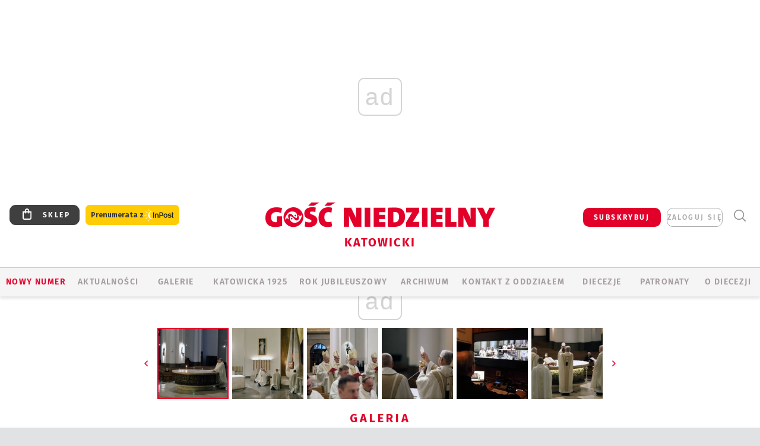

--- FILE ---
content_type: text/html; charset=utf-8
request_url: https://www.google.com/recaptcha/api2/anchor?ar=1&k=6LfKq5UUAAAAAMU4Rd1_l_MKSJAizQb5Mk_8bFA_&co=aHR0cHM6Ly9rYXRvd2ljZS5nb3NjLnBsOjQ0Mw..&hl=en&v=N67nZn4AqZkNcbeMu4prBgzg&size=invisible&anchor-ms=20000&execute-ms=30000&cb=cdq2m68uod2y
body_size: 48629
content:
<!DOCTYPE HTML><html dir="ltr" lang="en"><head><meta http-equiv="Content-Type" content="text/html; charset=UTF-8">
<meta http-equiv="X-UA-Compatible" content="IE=edge">
<title>reCAPTCHA</title>
<style type="text/css">
/* cyrillic-ext */
@font-face {
  font-family: 'Roboto';
  font-style: normal;
  font-weight: 400;
  font-stretch: 100%;
  src: url(//fonts.gstatic.com/s/roboto/v48/KFO7CnqEu92Fr1ME7kSn66aGLdTylUAMa3GUBHMdazTgWw.woff2) format('woff2');
  unicode-range: U+0460-052F, U+1C80-1C8A, U+20B4, U+2DE0-2DFF, U+A640-A69F, U+FE2E-FE2F;
}
/* cyrillic */
@font-face {
  font-family: 'Roboto';
  font-style: normal;
  font-weight: 400;
  font-stretch: 100%;
  src: url(//fonts.gstatic.com/s/roboto/v48/KFO7CnqEu92Fr1ME7kSn66aGLdTylUAMa3iUBHMdazTgWw.woff2) format('woff2');
  unicode-range: U+0301, U+0400-045F, U+0490-0491, U+04B0-04B1, U+2116;
}
/* greek-ext */
@font-face {
  font-family: 'Roboto';
  font-style: normal;
  font-weight: 400;
  font-stretch: 100%;
  src: url(//fonts.gstatic.com/s/roboto/v48/KFO7CnqEu92Fr1ME7kSn66aGLdTylUAMa3CUBHMdazTgWw.woff2) format('woff2');
  unicode-range: U+1F00-1FFF;
}
/* greek */
@font-face {
  font-family: 'Roboto';
  font-style: normal;
  font-weight: 400;
  font-stretch: 100%;
  src: url(//fonts.gstatic.com/s/roboto/v48/KFO7CnqEu92Fr1ME7kSn66aGLdTylUAMa3-UBHMdazTgWw.woff2) format('woff2');
  unicode-range: U+0370-0377, U+037A-037F, U+0384-038A, U+038C, U+038E-03A1, U+03A3-03FF;
}
/* math */
@font-face {
  font-family: 'Roboto';
  font-style: normal;
  font-weight: 400;
  font-stretch: 100%;
  src: url(//fonts.gstatic.com/s/roboto/v48/KFO7CnqEu92Fr1ME7kSn66aGLdTylUAMawCUBHMdazTgWw.woff2) format('woff2');
  unicode-range: U+0302-0303, U+0305, U+0307-0308, U+0310, U+0312, U+0315, U+031A, U+0326-0327, U+032C, U+032F-0330, U+0332-0333, U+0338, U+033A, U+0346, U+034D, U+0391-03A1, U+03A3-03A9, U+03B1-03C9, U+03D1, U+03D5-03D6, U+03F0-03F1, U+03F4-03F5, U+2016-2017, U+2034-2038, U+203C, U+2040, U+2043, U+2047, U+2050, U+2057, U+205F, U+2070-2071, U+2074-208E, U+2090-209C, U+20D0-20DC, U+20E1, U+20E5-20EF, U+2100-2112, U+2114-2115, U+2117-2121, U+2123-214F, U+2190, U+2192, U+2194-21AE, U+21B0-21E5, U+21F1-21F2, U+21F4-2211, U+2213-2214, U+2216-22FF, U+2308-230B, U+2310, U+2319, U+231C-2321, U+2336-237A, U+237C, U+2395, U+239B-23B7, U+23D0, U+23DC-23E1, U+2474-2475, U+25AF, U+25B3, U+25B7, U+25BD, U+25C1, U+25CA, U+25CC, U+25FB, U+266D-266F, U+27C0-27FF, U+2900-2AFF, U+2B0E-2B11, U+2B30-2B4C, U+2BFE, U+3030, U+FF5B, U+FF5D, U+1D400-1D7FF, U+1EE00-1EEFF;
}
/* symbols */
@font-face {
  font-family: 'Roboto';
  font-style: normal;
  font-weight: 400;
  font-stretch: 100%;
  src: url(//fonts.gstatic.com/s/roboto/v48/KFO7CnqEu92Fr1ME7kSn66aGLdTylUAMaxKUBHMdazTgWw.woff2) format('woff2');
  unicode-range: U+0001-000C, U+000E-001F, U+007F-009F, U+20DD-20E0, U+20E2-20E4, U+2150-218F, U+2190, U+2192, U+2194-2199, U+21AF, U+21E6-21F0, U+21F3, U+2218-2219, U+2299, U+22C4-22C6, U+2300-243F, U+2440-244A, U+2460-24FF, U+25A0-27BF, U+2800-28FF, U+2921-2922, U+2981, U+29BF, U+29EB, U+2B00-2BFF, U+4DC0-4DFF, U+FFF9-FFFB, U+10140-1018E, U+10190-1019C, U+101A0, U+101D0-101FD, U+102E0-102FB, U+10E60-10E7E, U+1D2C0-1D2D3, U+1D2E0-1D37F, U+1F000-1F0FF, U+1F100-1F1AD, U+1F1E6-1F1FF, U+1F30D-1F30F, U+1F315, U+1F31C, U+1F31E, U+1F320-1F32C, U+1F336, U+1F378, U+1F37D, U+1F382, U+1F393-1F39F, U+1F3A7-1F3A8, U+1F3AC-1F3AF, U+1F3C2, U+1F3C4-1F3C6, U+1F3CA-1F3CE, U+1F3D4-1F3E0, U+1F3ED, U+1F3F1-1F3F3, U+1F3F5-1F3F7, U+1F408, U+1F415, U+1F41F, U+1F426, U+1F43F, U+1F441-1F442, U+1F444, U+1F446-1F449, U+1F44C-1F44E, U+1F453, U+1F46A, U+1F47D, U+1F4A3, U+1F4B0, U+1F4B3, U+1F4B9, U+1F4BB, U+1F4BF, U+1F4C8-1F4CB, U+1F4D6, U+1F4DA, U+1F4DF, U+1F4E3-1F4E6, U+1F4EA-1F4ED, U+1F4F7, U+1F4F9-1F4FB, U+1F4FD-1F4FE, U+1F503, U+1F507-1F50B, U+1F50D, U+1F512-1F513, U+1F53E-1F54A, U+1F54F-1F5FA, U+1F610, U+1F650-1F67F, U+1F687, U+1F68D, U+1F691, U+1F694, U+1F698, U+1F6AD, U+1F6B2, U+1F6B9-1F6BA, U+1F6BC, U+1F6C6-1F6CF, U+1F6D3-1F6D7, U+1F6E0-1F6EA, U+1F6F0-1F6F3, U+1F6F7-1F6FC, U+1F700-1F7FF, U+1F800-1F80B, U+1F810-1F847, U+1F850-1F859, U+1F860-1F887, U+1F890-1F8AD, U+1F8B0-1F8BB, U+1F8C0-1F8C1, U+1F900-1F90B, U+1F93B, U+1F946, U+1F984, U+1F996, U+1F9E9, U+1FA00-1FA6F, U+1FA70-1FA7C, U+1FA80-1FA89, U+1FA8F-1FAC6, U+1FACE-1FADC, U+1FADF-1FAE9, U+1FAF0-1FAF8, U+1FB00-1FBFF;
}
/* vietnamese */
@font-face {
  font-family: 'Roboto';
  font-style: normal;
  font-weight: 400;
  font-stretch: 100%;
  src: url(//fonts.gstatic.com/s/roboto/v48/KFO7CnqEu92Fr1ME7kSn66aGLdTylUAMa3OUBHMdazTgWw.woff2) format('woff2');
  unicode-range: U+0102-0103, U+0110-0111, U+0128-0129, U+0168-0169, U+01A0-01A1, U+01AF-01B0, U+0300-0301, U+0303-0304, U+0308-0309, U+0323, U+0329, U+1EA0-1EF9, U+20AB;
}
/* latin-ext */
@font-face {
  font-family: 'Roboto';
  font-style: normal;
  font-weight: 400;
  font-stretch: 100%;
  src: url(//fonts.gstatic.com/s/roboto/v48/KFO7CnqEu92Fr1ME7kSn66aGLdTylUAMa3KUBHMdazTgWw.woff2) format('woff2');
  unicode-range: U+0100-02BA, U+02BD-02C5, U+02C7-02CC, U+02CE-02D7, U+02DD-02FF, U+0304, U+0308, U+0329, U+1D00-1DBF, U+1E00-1E9F, U+1EF2-1EFF, U+2020, U+20A0-20AB, U+20AD-20C0, U+2113, U+2C60-2C7F, U+A720-A7FF;
}
/* latin */
@font-face {
  font-family: 'Roboto';
  font-style: normal;
  font-weight: 400;
  font-stretch: 100%;
  src: url(//fonts.gstatic.com/s/roboto/v48/KFO7CnqEu92Fr1ME7kSn66aGLdTylUAMa3yUBHMdazQ.woff2) format('woff2');
  unicode-range: U+0000-00FF, U+0131, U+0152-0153, U+02BB-02BC, U+02C6, U+02DA, U+02DC, U+0304, U+0308, U+0329, U+2000-206F, U+20AC, U+2122, U+2191, U+2193, U+2212, U+2215, U+FEFF, U+FFFD;
}
/* cyrillic-ext */
@font-face {
  font-family: 'Roboto';
  font-style: normal;
  font-weight: 500;
  font-stretch: 100%;
  src: url(//fonts.gstatic.com/s/roboto/v48/KFO7CnqEu92Fr1ME7kSn66aGLdTylUAMa3GUBHMdazTgWw.woff2) format('woff2');
  unicode-range: U+0460-052F, U+1C80-1C8A, U+20B4, U+2DE0-2DFF, U+A640-A69F, U+FE2E-FE2F;
}
/* cyrillic */
@font-face {
  font-family: 'Roboto';
  font-style: normal;
  font-weight: 500;
  font-stretch: 100%;
  src: url(//fonts.gstatic.com/s/roboto/v48/KFO7CnqEu92Fr1ME7kSn66aGLdTylUAMa3iUBHMdazTgWw.woff2) format('woff2');
  unicode-range: U+0301, U+0400-045F, U+0490-0491, U+04B0-04B1, U+2116;
}
/* greek-ext */
@font-face {
  font-family: 'Roboto';
  font-style: normal;
  font-weight: 500;
  font-stretch: 100%;
  src: url(//fonts.gstatic.com/s/roboto/v48/KFO7CnqEu92Fr1ME7kSn66aGLdTylUAMa3CUBHMdazTgWw.woff2) format('woff2');
  unicode-range: U+1F00-1FFF;
}
/* greek */
@font-face {
  font-family: 'Roboto';
  font-style: normal;
  font-weight: 500;
  font-stretch: 100%;
  src: url(//fonts.gstatic.com/s/roboto/v48/KFO7CnqEu92Fr1ME7kSn66aGLdTylUAMa3-UBHMdazTgWw.woff2) format('woff2');
  unicode-range: U+0370-0377, U+037A-037F, U+0384-038A, U+038C, U+038E-03A1, U+03A3-03FF;
}
/* math */
@font-face {
  font-family: 'Roboto';
  font-style: normal;
  font-weight: 500;
  font-stretch: 100%;
  src: url(//fonts.gstatic.com/s/roboto/v48/KFO7CnqEu92Fr1ME7kSn66aGLdTylUAMawCUBHMdazTgWw.woff2) format('woff2');
  unicode-range: U+0302-0303, U+0305, U+0307-0308, U+0310, U+0312, U+0315, U+031A, U+0326-0327, U+032C, U+032F-0330, U+0332-0333, U+0338, U+033A, U+0346, U+034D, U+0391-03A1, U+03A3-03A9, U+03B1-03C9, U+03D1, U+03D5-03D6, U+03F0-03F1, U+03F4-03F5, U+2016-2017, U+2034-2038, U+203C, U+2040, U+2043, U+2047, U+2050, U+2057, U+205F, U+2070-2071, U+2074-208E, U+2090-209C, U+20D0-20DC, U+20E1, U+20E5-20EF, U+2100-2112, U+2114-2115, U+2117-2121, U+2123-214F, U+2190, U+2192, U+2194-21AE, U+21B0-21E5, U+21F1-21F2, U+21F4-2211, U+2213-2214, U+2216-22FF, U+2308-230B, U+2310, U+2319, U+231C-2321, U+2336-237A, U+237C, U+2395, U+239B-23B7, U+23D0, U+23DC-23E1, U+2474-2475, U+25AF, U+25B3, U+25B7, U+25BD, U+25C1, U+25CA, U+25CC, U+25FB, U+266D-266F, U+27C0-27FF, U+2900-2AFF, U+2B0E-2B11, U+2B30-2B4C, U+2BFE, U+3030, U+FF5B, U+FF5D, U+1D400-1D7FF, U+1EE00-1EEFF;
}
/* symbols */
@font-face {
  font-family: 'Roboto';
  font-style: normal;
  font-weight: 500;
  font-stretch: 100%;
  src: url(//fonts.gstatic.com/s/roboto/v48/KFO7CnqEu92Fr1ME7kSn66aGLdTylUAMaxKUBHMdazTgWw.woff2) format('woff2');
  unicode-range: U+0001-000C, U+000E-001F, U+007F-009F, U+20DD-20E0, U+20E2-20E4, U+2150-218F, U+2190, U+2192, U+2194-2199, U+21AF, U+21E6-21F0, U+21F3, U+2218-2219, U+2299, U+22C4-22C6, U+2300-243F, U+2440-244A, U+2460-24FF, U+25A0-27BF, U+2800-28FF, U+2921-2922, U+2981, U+29BF, U+29EB, U+2B00-2BFF, U+4DC0-4DFF, U+FFF9-FFFB, U+10140-1018E, U+10190-1019C, U+101A0, U+101D0-101FD, U+102E0-102FB, U+10E60-10E7E, U+1D2C0-1D2D3, U+1D2E0-1D37F, U+1F000-1F0FF, U+1F100-1F1AD, U+1F1E6-1F1FF, U+1F30D-1F30F, U+1F315, U+1F31C, U+1F31E, U+1F320-1F32C, U+1F336, U+1F378, U+1F37D, U+1F382, U+1F393-1F39F, U+1F3A7-1F3A8, U+1F3AC-1F3AF, U+1F3C2, U+1F3C4-1F3C6, U+1F3CA-1F3CE, U+1F3D4-1F3E0, U+1F3ED, U+1F3F1-1F3F3, U+1F3F5-1F3F7, U+1F408, U+1F415, U+1F41F, U+1F426, U+1F43F, U+1F441-1F442, U+1F444, U+1F446-1F449, U+1F44C-1F44E, U+1F453, U+1F46A, U+1F47D, U+1F4A3, U+1F4B0, U+1F4B3, U+1F4B9, U+1F4BB, U+1F4BF, U+1F4C8-1F4CB, U+1F4D6, U+1F4DA, U+1F4DF, U+1F4E3-1F4E6, U+1F4EA-1F4ED, U+1F4F7, U+1F4F9-1F4FB, U+1F4FD-1F4FE, U+1F503, U+1F507-1F50B, U+1F50D, U+1F512-1F513, U+1F53E-1F54A, U+1F54F-1F5FA, U+1F610, U+1F650-1F67F, U+1F687, U+1F68D, U+1F691, U+1F694, U+1F698, U+1F6AD, U+1F6B2, U+1F6B9-1F6BA, U+1F6BC, U+1F6C6-1F6CF, U+1F6D3-1F6D7, U+1F6E0-1F6EA, U+1F6F0-1F6F3, U+1F6F7-1F6FC, U+1F700-1F7FF, U+1F800-1F80B, U+1F810-1F847, U+1F850-1F859, U+1F860-1F887, U+1F890-1F8AD, U+1F8B0-1F8BB, U+1F8C0-1F8C1, U+1F900-1F90B, U+1F93B, U+1F946, U+1F984, U+1F996, U+1F9E9, U+1FA00-1FA6F, U+1FA70-1FA7C, U+1FA80-1FA89, U+1FA8F-1FAC6, U+1FACE-1FADC, U+1FADF-1FAE9, U+1FAF0-1FAF8, U+1FB00-1FBFF;
}
/* vietnamese */
@font-face {
  font-family: 'Roboto';
  font-style: normal;
  font-weight: 500;
  font-stretch: 100%;
  src: url(//fonts.gstatic.com/s/roboto/v48/KFO7CnqEu92Fr1ME7kSn66aGLdTylUAMa3OUBHMdazTgWw.woff2) format('woff2');
  unicode-range: U+0102-0103, U+0110-0111, U+0128-0129, U+0168-0169, U+01A0-01A1, U+01AF-01B0, U+0300-0301, U+0303-0304, U+0308-0309, U+0323, U+0329, U+1EA0-1EF9, U+20AB;
}
/* latin-ext */
@font-face {
  font-family: 'Roboto';
  font-style: normal;
  font-weight: 500;
  font-stretch: 100%;
  src: url(//fonts.gstatic.com/s/roboto/v48/KFO7CnqEu92Fr1ME7kSn66aGLdTylUAMa3KUBHMdazTgWw.woff2) format('woff2');
  unicode-range: U+0100-02BA, U+02BD-02C5, U+02C7-02CC, U+02CE-02D7, U+02DD-02FF, U+0304, U+0308, U+0329, U+1D00-1DBF, U+1E00-1E9F, U+1EF2-1EFF, U+2020, U+20A0-20AB, U+20AD-20C0, U+2113, U+2C60-2C7F, U+A720-A7FF;
}
/* latin */
@font-face {
  font-family: 'Roboto';
  font-style: normal;
  font-weight: 500;
  font-stretch: 100%;
  src: url(//fonts.gstatic.com/s/roboto/v48/KFO7CnqEu92Fr1ME7kSn66aGLdTylUAMa3yUBHMdazQ.woff2) format('woff2');
  unicode-range: U+0000-00FF, U+0131, U+0152-0153, U+02BB-02BC, U+02C6, U+02DA, U+02DC, U+0304, U+0308, U+0329, U+2000-206F, U+20AC, U+2122, U+2191, U+2193, U+2212, U+2215, U+FEFF, U+FFFD;
}
/* cyrillic-ext */
@font-face {
  font-family: 'Roboto';
  font-style: normal;
  font-weight: 900;
  font-stretch: 100%;
  src: url(//fonts.gstatic.com/s/roboto/v48/KFO7CnqEu92Fr1ME7kSn66aGLdTylUAMa3GUBHMdazTgWw.woff2) format('woff2');
  unicode-range: U+0460-052F, U+1C80-1C8A, U+20B4, U+2DE0-2DFF, U+A640-A69F, U+FE2E-FE2F;
}
/* cyrillic */
@font-face {
  font-family: 'Roboto';
  font-style: normal;
  font-weight: 900;
  font-stretch: 100%;
  src: url(//fonts.gstatic.com/s/roboto/v48/KFO7CnqEu92Fr1ME7kSn66aGLdTylUAMa3iUBHMdazTgWw.woff2) format('woff2');
  unicode-range: U+0301, U+0400-045F, U+0490-0491, U+04B0-04B1, U+2116;
}
/* greek-ext */
@font-face {
  font-family: 'Roboto';
  font-style: normal;
  font-weight: 900;
  font-stretch: 100%;
  src: url(//fonts.gstatic.com/s/roboto/v48/KFO7CnqEu92Fr1ME7kSn66aGLdTylUAMa3CUBHMdazTgWw.woff2) format('woff2');
  unicode-range: U+1F00-1FFF;
}
/* greek */
@font-face {
  font-family: 'Roboto';
  font-style: normal;
  font-weight: 900;
  font-stretch: 100%;
  src: url(//fonts.gstatic.com/s/roboto/v48/KFO7CnqEu92Fr1ME7kSn66aGLdTylUAMa3-UBHMdazTgWw.woff2) format('woff2');
  unicode-range: U+0370-0377, U+037A-037F, U+0384-038A, U+038C, U+038E-03A1, U+03A3-03FF;
}
/* math */
@font-face {
  font-family: 'Roboto';
  font-style: normal;
  font-weight: 900;
  font-stretch: 100%;
  src: url(//fonts.gstatic.com/s/roboto/v48/KFO7CnqEu92Fr1ME7kSn66aGLdTylUAMawCUBHMdazTgWw.woff2) format('woff2');
  unicode-range: U+0302-0303, U+0305, U+0307-0308, U+0310, U+0312, U+0315, U+031A, U+0326-0327, U+032C, U+032F-0330, U+0332-0333, U+0338, U+033A, U+0346, U+034D, U+0391-03A1, U+03A3-03A9, U+03B1-03C9, U+03D1, U+03D5-03D6, U+03F0-03F1, U+03F4-03F5, U+2016-2017, U+2034-2038, U+203C, U+2040, U+2043, U+2047, U+2050, U+2057, U+205F, U+2070-2071, U+2074-208E, U+2090-209C, U+20D0-20DC, U+20E1, U+20E5-20EF, U+2100-2112, U+2114-2115, U+2117-2121, U+2123-214F, U+2190, U+2192, U+2194-21AE, U+21B0-21E5, U+21F1-21F2, U+21F4-2211, U+2213-2214, U+2216-22FF, U+2308-230B, U+2310, U+2319, U+231C-2321, U+2336-237A, U+237C, U+2395, U+239B-23B7, U+23D0, U+23DC-23E1, U+2474-2475, U+25AF, U+25B3, U+25B7, U+25BD, U+25C1, U+25CA, U+25CC, U+25FB, U+266D-266F, U+27C0-27FF, U+2900-2AFF, U+2B0E-2B11, U+2B30-2B4C, U+2BFE, U+3030, U+FF5B, U+FF5D, U+1D400-1D7FF, U+1EE00-1EEFF;
}
/* symbols */
@font-face {
  font-family: 'Roboto';
  font-style: normal;
  font-weight: 900;
  font-stretch: 100%;
  src: url(//fonts.gstatic.com/s/roboto/v48/KFO7CnqEu92Fr1ME7kSn66aGLdTylUAMaxKUBHMdazTgWw.woff2) format('woff2');
  unicode-range: U+0001-000C, U+000E-001F, U+007F-009F, U+20DD-20E0, U+20E2-20E4, U+2150-218F, U+2190, U+2192, U+2194-2199, U+21AF, U+21E6-21F0, U+21F3, U+2218-2219, U+2299, U+22C4-22C6, U+2300-243F, U+2440-244A, U+2460-24FF, U+25A0-27BF, U+2800-28FF, U+2921-2922, U+2981, U+29BF, U+29EB, U+2B00-2BFF, U+4DC0-4DFF, U+FFF9-FFFB, U+10140-1018E, U+10190-1019C, U+101A0, U+101D0-101FD, U+102E0-102FB, U+10E60-10E7E, U+1D2C0-1D2D3, U+1D2E0-1D37F, U+1F000-1F0FF, U+1F100-1F1AD, U+1F1E6-1F1FF, U+1F30D-1F30F, U+1F315, U+1F31C, U+1F31E, U+1F320-1F32C, U+1F336, U+1F378, U+1F37D, U+1F382, U+1F393-1F39F, U+1F3A7-1F3A8, U+1F3AC-1F3AF, U+1F3C2, U+1F3C4-1F3C6, U+1F3CA-1F3CE, U+1F3D4-1F3E0, U+1F3ED, U+1F3F1-1F3F3, U+1F3F5-1F3F7, U+1F408, U+1F415, U+1F41F, U+1F426, U+1F43F, U+1F441-1F442, U+1F444, U+1F446-1F449, U+1F44C-1F44E, U+1F453, U+1F46A, U+1F47D, U+1F4A3, U+1F4B0, U+1F4B3, U+1F4B9, U+1F4BB, U+1F4BF, U+1F4C8-1F4CB, U+1F4D6, U+1F4DA, U+1F4DF, U+1F4E3-1F4E6, U+1F4EA-1F4ED, U+1F4F7, U+1F4F9-1F4FB, U+1F4FD-1F4FE, U+1F503, U+1F507-1F50B, U+1F50D, U+1F512-1F513, U+1F53E-1F54A, U+1F54F-1F5FA, U+1F610, U+1F650-1F67F, U+1F687, U+1F68D, U+1F691, U+1F694, U+1F698, U+1F6AD, U+1F6B2, U+1F6B9-1F6BA, U+1F6BC, U+1F6C6-1F6CF, U+1F6D3-1F6D7, U+1F6E0-1F6EA, U+1F6F0-1F6F3, U+1F6F7-1F6FC, U+1F700-1F7FF, U+1F800-1F80B, U+1F810-1F847, U+1F850-1F859, U+1F860-1F887, U+1F890-1F8AD, U+1F8B0-1F8BB, U+1F8C0-1F8C1, U+1F900-1F90B, U+1F93B, U+1F946, U+1F984, U+1F996, U+1F9E9, U+1FA00-1FA6F, U+1FA70-1FA7C, U+1FA80-1FA89, U+1FA8F-1FAC6, U+1FACE-1FADC, U+1FADF-1FAE9, U+1FAF0-1FAF8, U+1FB00-1FBFF;
}
/* vietnamese */
@font-face {
  font-family: 'Roboto';
  font-style: normal;
  font-weight: 900;
  font-stretch: 100%;
  src: url(//fonts.gstatic.com/s/roboto/v48/KFO7CnqEu92Fr1ME7kSn66aGLdTylUAMa3OUBHMdazTgWw.woff2) format('woff2');
  unicode-range: U+0102-0103, U+0110-0111, U+0128-0129, U+0168-0169, U+01A0-01A1, U+01AF-01B0, U+0300-0301, U+0303-0304, U+0308-0309, U+0323, U+0329, U+1EA0-1EF9, U+20AB;
}
/* latin-ext */
@font-face {
  font-family: 'Roboto';
  font-style: normal;
  font-weight: 900;
  font-stretch: 100%;
  src: url(//fonts.gstatic.com/s/roboto/v48/KFO7CnqEu92Fr1ME7kSn66aGLdTylUAMa3KUBHMdazTgWw.woff2) format('woff2');
  unicode-range: U+0100-02BA, U+02BD-02C5, U+02C7-02CC, U+02CE-02D7, U+02DD-02FF, U+0304, U+0308, U+0329, U+1D00-1DBF, U+1E00-1E9F, U+1EF2-1EFF, U+2020, U+20A0-20AB, U+20AD-20C0, U+2113, U+2C60-2C7F, U+A720-A7FF;
}
/* latin */
@font-face {
  font-family: 'Roboto';
  font-style: normal;
  font-weight: 900;
  font-stretch: 100%;
  src: url(//fonts.gstatic.com/s/roboto/v48/KFO7CnqEu92Fr1ME7kSn66aGLdTylUAMa3yUBHMdazQ.woff2) format('woff2');
  unicode-range: U+0000-00FF, U+0131, U+0152-0153, U+02BB-02BC, U+02C6, U+02DA, U+02DC, U+0304, U+0308, U+0329, U+2000-206F, U+20AC, U+2122, U+2191, U+2193, U+2212, U+2215, U+FEFF, U+FFFD;
}

</style>
<link rel="stylesheet" type="text/css" href="https://www.gstatic.com/recaptcha/releases/N67nZn4AqZkNcbeMu4prBgzg/styles__ltr.css">
<script nonce="fmaz6lWJo3e4Gmi-Pqw_6A" type="text/javascript">window['__recaptcha_api'] = 'https://www.google.com/recaptcha/api2/';</script>
<script type="text/javascript" src="https://www.gstatic.com/recaptcha/releases/N67nZn4AqZkNcbeMu4prBgzg/recaptcha__en.js" nonce="fmaz6lWJo3e4Gmi-Pqw_6A">
      
    </script></head>
<body><div id="rc-anchor-alert" class="rc-anchor-alert"></div>
<input type="hidden" id="recaptcha-token" value="[base64]">
<script type="text/javascript" nonce="fmaz6lWJo3e4Gmi-Pqw_6A">
      recaptcha.anchor.Main.init("[\x22ainput\x22,[\x22bgdata\x22,\x22\x22,\[base64]/[base64]/[base64]/MjU1OlQ/NToyKSlyZXR1cm4gZmFsc2U7cmV0dXJuISgoYSg0MyxXLChZPWUoKFcuQkI9ZCxUKT83MDo0MyxXKSxXLk4pKSxXKS5sLnB1c2goW0RhLFksVD9kKzE6ZCxXLlgsVy5qXSksVy5MPW5sLDApfSxubD1GLnJlcXVlc3RJZGxlQ2FsbGJhY2s/[base64]/[base64]/[base64]/[base64]/WVtTKytdPVc6KFc8MjA0OD9ZW1MrK109Vz4+NnwxOTI6KChXJjY0NTEyKT09NTUyOTYmJmQrMTxULmxlbmd0aCYmKFQuY2hhckNvZGVBdChkKzEpJjY0NTEyKT09NTYzMjA/[base64]/[base64]/[base64]/[base64]/bmV3IGdbWl0oTFswXSk6RD09Mj9uZXcgZ1taXShMWzBdLExbMV0pOkQ9PTM/bmV3IGdbWl0oTFswXSxMWzFdLExbMl0pOkQ9PTQ/[base64]/[base64]\x22,\[base64]\\u003d\\u003d\x22,\x22w5PDnMOLwpHCsnrDnMKfU8OFK8K7wpDCkMKFw63CnMK9w4nCgMKwwrVbbgQcwpHDmGLCvTpHTMKcYsKxwqLCvcOYw4c6wpzCg8KNw5UFUiV+NTZcwrNnw57DlsO9YsKUET7Ck8KVwpfDp8O/[base64]/DtELDmcO+X8KCBn8ew7HCtcOYH0EzY8KjZikWwpYwwroJwqEXSsO0MXrCscKtw5gEVsKvWydgw6EVwqPCvxNrfcOgA3bChcKdOmHCj8OQHD1pwqFEw5IkY8K5w5HCjMO3LMOUYzcLw5TDp8OBw70+HMKUwp4Bw4/DsC5JTMODew/DpMOxfQfDpnfCpXvCocKpwrfCqsKzEDDCrMOlOwc5woU8AzZlw6EJd0/CnxDDihIxO8OwScKVw6DDlG/[base64]/CtcO0b03DnEUlwpNxwp5zwpQkwqozwp8vX2zDs3/DnMOTCSwGIBDCi8Kcwqk4P13CrcOrVwPCqTnDpcK6M8KzEMK6GMOJw5VawrvDs0bCtgzDuDsbw6rCpcKwQxxiw6ZwesODRcOmw6J/PcOsJ09oQHNNwrguCwvChQDCoMOmSGfDu8OxwqDDlsKaJwEIwrjCnMOYw4PCqVfCgwUQbhN9PsKkPcODMcOrcMKIwoQRwpLCgcOtIsKCah3DnT45wq45WcKOwpzDssKtwp8wwpNiHm7CuUHCqDrDrVPCnx9BwqczHTcLIGVow60/RsKCwqHDkF3Ct8ORHnrDiAjCjRPCk29Wck8wQSkhw6RsE8KwU8O1w55VV2HCs8OZw57DtQXCuMOtXxtBASfDv8KfwqIuw6Q+wqzDknlDdMKeDcKWZk3CrHoUwqLDjsO+wrg7wqdKQMOJw45Jw7YewoEVcsKhw6/[base64]/w6ROwrpOa1TDvRTCtBDClcO1w7rCrikjUsKUwoLDkUhlJS/CvzclwptNIMK/[base64]/DnAHCrcO6w5ovw47CmH/[base64]/CgsOVMlHCrG9pwrEdwphOw6RjLgsuw53DoMKWXB3DlzYIwo3Clz9UWsK/w5bCiMKLw4JJw7hYecOpE1jDoxHDnUsUMMKPwoESw67DowRaw69jS8Kjw5TCsMKuIwDDmltzwrvCkRZPwp5nTlnDiBvCscKnw7HCpk3CthvDigtXVMKywrjChcK1w4/CrBkow5jDgMOaUx3CtcOzwrXCtcKeUkkNwpzColEFJ1tWw4XCnsOww5XCukgUcVTDqTbClsK/HcKpQiNVwrXCsMKIV8KAwr1fw5hbw7LCt3TCuEI3HwDCg8KwP8KSwoMDw53DliPDhgY/wpHCuyHCtMOKPUczFixXaULDvmB8wr7DgWDDt8O6w6/DlxbDn8Kkd8K4woTCocOhDMOKAxHDngYMIsODbEzDlcOoZcOGO8Opw4bCnMK7wrkiwrrDv2/CtjJXe1VkXV3DkmHDjcKLW8Oow4PCm8K9w7/CoMOFwpt5fVkTeDQURz0hYcOYw4vCpSzDgkg+wr84w4PDncKUwqMowqLCk8KnTyIjw6oeacKBfiPCpsOlB8OqbD1Vw4bDhA3DtsK7cG0zB8ODwqvDiBMNwpzDv8OPw5hYw6DDpAF8FsOtacOEHzHDs8KtW1ICwqgwRcOdPW/DkX1Mwp0zw7Q4wotUajzCtnLCo33DsTjDtEnDhMORKwt7XhcXwonDk14Qw5DCncOpw740wqXDhsOpYwAhwrNzwrZBJ8OSF0DCjB7Dr8KdbAx8E33CkcK/XHjDrW4Zw5p6w5QLGFIqOnfDp8KFIVHDqcKjE8KacsK/[base64]/[base64]/CtcKqRm5zwpNwaGhAw4vDoCDCl2ANHcOmMEPCuWzDr8K4w43DkhQPw5/CgcKww78zacKGwqLDgDDDs1DDhy0DwoDDsinDsykLD8OLScK1w5HDmSDDjiTDqcKBwrs5wqN5B8Oew7Zcw6k/RsKuwrlKJMOOU3hBBMO8DcOHfwZnw7k3wqXDp8OCwrJ8wpLCihfDtCZuVQ3CoxPDtcKUw4gtwqnDvDvDtTMFwrvClcKYw7PCuyYAwpDCtWDDjsOkHsKRw7bDmsK7wqbDh0g/woVWwo7CtMOYX8KawqzChSM1TyBgSMKRwokQR20AwoFfZcK/w5nCvsO5N1DDj8OnesKYW8K8M0kzwoLCj8KXazPCpcOSN17CtsOjZsKywqB7e3/CqsKZwozDq8Oyc8Kdw4M4w7xXAQ8QF3hpw6TCpcOoYURGE8Kww6vDhcOfwp5Tw5rDpXhAZ8K9w6FhKhzChMKQw6bDo1fDkx/DjcKqw5J9fSVbw6UYw4HDk8KZwpN5wqHDgQcFw4vDmsOjAVl0wptyw6gcwqcVwqEhd8O8w5N8UE84HlPCokYBQFonwpDClB95DlvDhz3DjcKeKsOtYVXCqWRUcMKHwoPCs3UywqnCjH/Dq8OODsOhGHZ+acKmwo5Iw6cDd8KrRcOkPXXDt8KdaDUMwobCkz9aLsKEwqvCp8OLw6DCs8KPwqsEwoMawpxwwrpZw4jCswdewpJTbx/[base64]/[base64]/[base64]/Cl8OMYXHChnbCu8KqaRE5wqhFwo90GcKUeyNlwqvCpMO6wqgjDyt+WsKiXsO9S8KfZmc9wrhWwqZCQ8KbUsOfDcO1bMOuw7R9w7bCvMKdw57Dtm8+JcKMw4QOw5HDksOgwp8AwolzBG9bT8O3w4oxw79eVyLCr2LDvsOtZW/ClMKVwqjClRTCmSh2WB84LnLCl2HCr8KnJh1vwrPCrsKbDQosWcOoP0Eswrduw5RSJMOIw5vChQ0PwpJkCXzDsyHDv8OBw5JPH8OjUMOfwq8/[base64]/CgsKcwqvCoz3Dm8OOw4YGwpzCi8OgOUDCuHhxK8KPw4nDqMORwq9fw6J/VMKmw7xBSsKlGMOKwqHCvS4lwqjCmMO+EMKCw5hbF1dJwp9Lw5/DsMOQwovCqkvCkcOqZUfDisOKw5HCr2E/[base64]/[base64]/Cr8OCEC3CiMOpGnLCg2dpAsOsT8KYwpTCnMKYw4fCv0vDtsOawrNZZcKmwqswwpfChyfCui7DgMKyOjnCpQjCpMO9KUDDgMOhw7DDoG9AOsO6XCzDiMKQacOgecKUw78cwp19w6PCn8OiwrfCs8Kow5k6wpzCh8KqwqnCsi3Cp2p4JXl/[base64]/DnDHCncOWwogiDAjDpk7DlsKqR8OEw5gQw5gPw7rCuMOWwoRyRzDCjBNCQQMfwpXDvcKSCMO/wrjChgx4w7IBMjnDtsOEA8OvE8KSOcKUw6PCkzJNw6jCpsOpwrh3wrfCt0/Do8KyacOIwrx0wq/[base64]/[base64]/NsKpw5DDqMKpw4IpJsKtTcKjJUfDoxrClsKIw5hHWsOXG8Kbw4AFCsKuw5vCpFkOw5HCiynCniQJNBhawo03RsKCw7zCpnLDrMK/w4zDsCYDIMO/fcK+Ul7DsTvDvkUWLB3Ds2h0McOZXCzDp8OZwpJISVHCjnzDqg3Cm8OvPMK/OMKIw5/DuMOYwr11BEVywpHCjsOENMO9Cxk/w5Qkw6zDmSkjw4/[base64]/Dr2x7woA/[base64]/GcKpcsOKAkY0wr/[base64]/ClMKDw7w4JsKvw7HDrQ4iJcKEwrwIbG5yXcOzwr1vLT9GwpYCwpxBwo7CpsK1wpY0w5V5wo3CgyAKDcKww7PCr8OWw5TDqzHDgsKnbHcPw6ETDMKDw5d9JlrCu27DpAsIwr/[base64]/wp3DssKvB0vCtMKRfUEiLMKuI8KIEwvCgsKpw7Vcw43CncOpwo7DsBdGFcKVHcK/w6/CncKBa0rCpUZ2wrLDm8Kewq7CnMORw5ImwoANwoDDncKRw6LDocOUXMKOdj7DkcKBVcKCSEPDl8KVOGXCvsO2b1HCmMKLQMOoYcOPwpAMw40XwrxJwrHDih/[base64]/ChU9mwqzDt0BNfsKgwotUSMOMw6LDrm7DksKbwo3Dm1N7Dg/DtsO4H1nDk3R/BjfDnsOSwoPDj8ONwoPCuzTChsKKGELCtMKdwrhJw7PDtGs0w4MEPcO4XMKDwrHCvcO/dGA4w77Duw9PaQJ6PsKawptzMMOrwqHCrAnDsQlzZ8OsHxnCucOEwpfDqMKrwoTDlktCXj8sRD1UGcKiw64DQmTDi8KNLsKDfRTCnAnDuxjCscO8w5bChnTDrsK/wp/ClsO6NsOjO8OvKm3CmGJ5R8K9w5TDhMKOwr7Dh8KJw51pwr5Vw6DDkMOidsKqworDh1fCp8KHYHDDvMOQwqABFj/Co8OgAsOLA8Odw5/CqsKvbDvCvFHDvMKjwos/w4RXwosnXG88fx9iwpvDjxjDlh90Rj9xw5cLXVI7W8ONPWZbw44ND2QkwqwqacK1LcKAchXDhmPDiMKrw4zDq0vCkcO8PjAOFTrCocKHw5bCscKEU8O/fMOiw7bCtRjCucKaORbCvcO5HsKpwpfDucOvWw/CggzCoGDDmMOXBMOUVcOcW8O2wqt3DcKtwovDnMOsHwvDjTUtwovCokktwq5dw5XDucKaw6h2HMK3wpfChkfDimrCh8KuCn8gJMOVw6/[base64]/[base64]/[base64]/DqMOgw5vCv1vDjAVxd1Fdw75/[base64]/DgCskbsKywofCniEYfsKTw7ZKwqEaDBQ/wq1+EgYVw6dJwrYhXD42wo/DhMOcwrQTwqpFUAPDtMO/AhPDvMKrIMObwrjDtC8XGcKOwrRDwo0+w49qw5UrDEvDjRrDoMKZA8O2w6k+d8KKwq7CosO+wpouwr9IZCUawoTDmsOzCDFtdw3Co8OAw6wlw5E0cFM8w5/Ct8O0wrHDl0LDssOpwrwpLsO7XXtzDTB6w5bDsUrCs8OkfMOEwpYMw4NUwrBZWlHCuUYzDGhCY3fCoC7DoMO6w7kkwojCqsOzT8KWw7ABw7zDsl/DpC3DgHFyaCB2D8KjL0pWw7fCgk5tb8OBw5d/aX7Dn0cVw7Auw6JLBwTDqWIkw4TDgsOFwoV/KMOQw4pRXGDDlG5tPVhRwofDscK+ZC1vw6LDusKyw4bDuMKjKsKaw4DDkMOEw49lw43ClcOtw6cFwoHCrcOpwqPDngBMw4fCmT/Dv8KjPm7CiwTDmTLCjix5DMO3H07DtAxMw4ttwpFfwrfCtX0XwpIDwqDDjMOQwppNwofDjcOqIA1af8KbVsOEAMOSwoTCkUjCmy/Cnj4bwrTColXDkHQ+V8OPw5zCpcKnwqTCs8Obw53Ck8OrQcKtwozCmnnDgjXDnMOWYcOpHcKLPAJFw7rDiGXDjMOVDsKnTsK1IQ0FU8OJWsOBUSXDtSR0bsK3w7/DscOdw7PCnU4ewqQBw64gw7t7wpzClHzDvAULw7PDqiTChsO8UhYlw6V+w6AbwqUgNsKCwpQPNMKbwqrCoMKvfsKCURhTw6LCusKBIgBcDmvCusKbw57CjgDDrSXCq8KCFDTDisOBw5zDthAWWcOQwqAFY20WecOuwqTDkkLDl0oGw5V4a8KAUBZzwqHDsMO/VXp6YSTDrcKYNVnChSLCqsK0RMO8Ck4Xwo4FWMKvwqfCnSB5K8OeJsKxNkXCvsO/w4how4fDmyTDosKvwoAiWTAxw7bDrsKEwoduw55pIcKLVAFzwozDr8OMJUvDkh/DpDNnXMKQwoV0OcK/A2xNwo7DoDpGYsKNe8O+w6nDl8OkG8KTwqzDpErDv8OjDEJfUSE7THXDlj7DqcKmL8KbG8OVTWvDsX4ORAkdPsO0w7Yqw5zDrhQCOAo6HsOBwoMecllhEhw5w7x+wrABFCpHIMKgw6pDwoMNHEtiDAtuDkLDrsOTG3NQwrfCrsKgdMKIIkTCnBzCgwRBTxrDq8KqZMK/aMKawr3CikjDpjxcw7/CryDCmsK+wqojTMOYw7R8wrw0wr/DjMOUw6nDlMKiO8OEGzAiSMKiGnwiR8K3w6HDlS7CtcOjwr/ClcOHPhnCsBwYYMOlCQ/CssOJB8KSZ1PCuMOuW8OiIcKqwq7DuRkpw4c7wofDvsOiwpNVSCbDn8O9w5wkGzBUwoFsD8OEbRfDvcOJTEB9w63DuVJWGsOJYGXDvcO8w5bCmyfCkVXDqsOXw4jCpVYrUcK4WE7Cl23DgsKIw6t1w7PDiMKIwq4vPE/[base64]/[base64]/CksKOwrgEAMKOwr7ClsK7PUbDv8KdQDBSw7BcPV3CscOpCsOZwoLDhcKgw6jDigc3w4nCn8KawrEzw4TDuifDlMOgwpzDncKWwo8mRgjCtm0vKcK/ecKYTsKgBsO1aMOzw5ZtDivDnMOxQcOmfHZiBcOMwrsew6PCkcOtwqJlw7/[base64]/ChlvDl8OdAsKRXHAhPsO8w6DCmyrCh8OZQcOUwoLDp1TDrAYKFMKAGm7CscKOwo8+wpbDgl7ClXR+w58kUibDp8OAIsOXw6/CmRhcf3Zdf8OqJcKEPE/CoMOjAsKLw44eQ8KswrhqTsKswqsOXEjDg8O5w6PCkcO4w7YCchpGwqXCmUhlcXTDpCs8wrMowo3DnFUjwo8YHyJcw487wpXDk8K1w77DgDQswqt7MsKGw6YNIMKAwobCpsKER8Kqw58/[base64]/w77DlsKRdcKcw5TCh8OrcsK9FsKpd8OXMg/CljHDnn5tw5/[base64]/CisKgb3PDqmPDuXnCp3gtw6ZkNhPDhcOnYcKhw43CsMKhw6XClhIpdcKtGhrDs8O/[base64]/Cij7DiAfDqEADNMK2Bw3Djh1ZbcO7JcOiLMK3w6nDsMKncXUFw7/[base64]/WyZzwo4OwpJgw4gzwqbClmTDmm3DhVVrw7/DhUEuw493bXdaw7/[base64]/DQbCnMOOwrIqPcKqfsORM3PDqsKtw5FMNWwWHRnCuH7DrsOxY0HDsVRxwpHCqBrCiEzDkMKzDRHDvk7CvsKZQmUsw74Fw4M3O8OTYn0Jw4PCtVTDg8KMEVvDg1zDvBkFwofDkxDDlMKgwq/[base64]/[base64]/CmGDDjF3Do8OdWzgCRMKbw6Ufw5LCqHfDhcOBK8KGDxzDpFrCmcK3N8OadxQWwqI+LcO7wqorVsOZHg18wo7CucOVwqpGwqs6aHnDkHgKwp/DqsKFwoTDucKFwpR9EAvCtMKFC00LwozDvsK1BjIzMMOGwpbCoinDjMOBQU4twp/Ch8KNK8OCTEjCpMO9w6/DjcKxw7PDvH98w6UlbxVOw45EUlEEB1bDo8OQD3DChkjCg3jDrsOEN0jCgcK4ajjCgXnCkn9AO8O0wq/[base64]/[base64]/CgAjDvcK5VcOqw6c7V17Cv8KLdmMxwpdnwpLCssKiwrHDqMOuRMKywpkCQTzDn8KgYcKlesOXWsOewonCogbCoMKzw6jCpXJEOEoKw6YRRgnCkMO1HHdpRSZtw4Jiw53CvMOXLTXCmcOUEm/DpcOFw67Dm1XCssOrT8KLb8KtwrJBwpEYw6fDtSbDoXbCq8KTw6E/UHUpIsKLwobCg33DscKiJBXDhnV0wrbCn8OCw4w8wqvCtcOrwofDqhPDiFgRfUXCtzUNDsKTUsOzw7E0a8KWbsODLEcDw5HDqsO+bDPClsKWwrIDV2zDs8O2wp0kwqkTCsKIG8K4KxLCkXtJG8K6w4bDpT59VsOWPMO/w481WsO0wocJAkMywrUzO1DCjsOew4ZvWgnCnFNmIxrDixspKMOgwqPCkQ8bw4XDvMKpw7Q1CsKCw4jDtsO0GcOQwqTDgX/Dvw84VsK8wpI+w5pzOcKzwrc/W8KLw5vCsCdMFBzCsycZZ1psw6jCj0HCm8KVw6LDonBfH8KveBzCoFvDiC7DqS/DogvDo8O7w6nDpiBSwqAxEMOkwpnCoErCh8OgfsOow5TDpGAXdFHCicO5wrvDgkcoMFPDkcKhJcKnw79awonDuMKLc3vCiWzDkAXCuMO2wp7DmVp1fsOGLsOIL8Ktwo98wrDCrjzDh8Ovw7cKC8KpY8KpS8KxB8Knw7l2w64pwrRXU8OKwpvDp8K/w4d4wqzDs8OUw7dxwqxBwqYFw6rCmEZMw5NBw7zDkMKVw4bCiTjCmBjCkhbDtkLCr8OKwqDCi8KDwrp/CxYWO1xGbHzCqAbDg8OQwrDDl8K6RMOww6hsGmbDjXUWFCPCmm5gcMOUC8K/[base64]/CiFjDqGHDpUvCgBzDs0l5ATIcYljCkzxHMcOTwrnDqmTCtcKFccO+N8ODw6XDhsK8NMKew4I4wprDlHLChMOFdWExVjQdwr1pJRsawocdwoF5KsK9P8O5wrwSMETDlTjDn1/DosO9w6lUYiVawo/DqMKQAsO7JsKnwobCn8KbFAtXLjTCjnvCicKmS8OwWcOrKEjCrsKDaMOpVMKbK8OTw6fCiQvCuVBdM8Oyw7TCv0bDgDEWw7fDosO4wrDCqcK7JnrCqMKUwrp/w6HCtsORw5LDsUHDj8OFwrHDpwPCicKmw7jDv1LDocKdcA/ChMKrwo7CrlnChQ3DqSgzw61nPsKMb8Kpwo/CrgDCq8OPw4xSB8KYwoXCtMOWZyI3wqLDvizCscKOwognwrU/HcOEMcKuLsO+Yjk1wrR/BsK2w7PCkCrCtglvwrvChMKgN8Kjw5t6GMKTPAZVwrFNwpllasK7JMOvI8O4dzN0wpfChsKwDGA2P3FIEj1sdzLCl1gkUsKASsO5wqrCrsKSag0wAcO/[base64]/w63Cq8O0wofCqkMwQMOmw4/Crzdew7/DgsKKw6/CusOlwoLDrcKeCsOZwrXDkXzDhEnCgQEvwo4Ow5XCpUVywoHCl8KGwrDCtTtpQAV6B8KoQMKUVsKRa8KMfyJ1wqZWwogVw4NrAW/DtSt7NcKhFsOAw7FpwrPCq8K3WG7DpHwcw7xEwoDCgGN6wrtNwo1DPGfDmnhvBkcPw53DtcOxScKIFwnCrMOuwq5mw5/DnMOJLsKiwqtfw59KO1Ikw5ViPm/DvhfCqAnClXrDpifCgEF8w4LDuybDiMOjw7rChArClcKhcjZ7wpNxw68Ww4/DgsO1eHFUwrInwqZ+XsKxWcKze8OSRipFTMK2dxvDtMOKUMKAfUJvwr/[base64]/CizjDpiNENhnDt8K0VsKTwqTCrhHClcOkw4VGw4vDqEfCslfCqsOqcsOVw41qZcOMw5PDlcOcw4xGwojDpGjCtDB0SzM7KHcAZcOYdXzCrQ3Dq8OPwobDrMOuw6Rzw4/CsQpxwrtnwrzChsKwVBR9NMKuZsO4YMOTwrzDsMO+w57Cv0XDpDUhMsO0BsKVVcK+N8Ksw4fDpWJPwr3Co1w6wpQUw7JZw5nDn8KkwpbDuX3ClBPDlsOlPx7DsAHCo8KQD2Inw75Xw5jDgsORw4h2ADjDrcOoQkk9OV0zCcOXwp5UwoxOBRx9wrhywq/Cr8OVw5vDpsOAwpMiaMKZw6Baw6/CosOwwrp6W8OfXTfDisOmwqNaJsK9w5XCgcO8XcK6w7h6w5RYw7hiwprDgcKpw5wIw7LDkGHDsE4Gw5TDhEDDqh5DdjXCsGPDjcKJw5DCt3rDn8Krw5/CpgLDlsOnd8KXw5rCmcOtY0pdwoDDoMKWXUbDnV9Hw7fDogowwq4RGErDugBGw7k7PjzDlxjDi2zCq3lNMkwSGcOHw5hdBcKoPi3Dv8O7w43Dr8OvS8OSTMKvwoLDribDq8ODbVQiw6DDjCHDh8KmEcORGcKXw4HDq8KGE8KTw6nCgMK/QsOFw7/Cl8K+wrXCvMKxcwdfw5rDqC/[base64]/CucKWMcK7XDxCAsOpHTnDk8Opw6IgXzLDjlnCiWrClcOiw5bDhwzCvTXCtsOxwqs8wq9Ywrokw67CocKjwrPCsBlmw7Z7QmDDhMO7wqI3BmY5ezhscHDCp8KBVytDIBxEP8O9b8OWUMKzVUvDscK+LR7ClcKUB8OEwp3DoSJ1UjZHwoQUTcO9wp/[base64]/[base64]/[base64]/[base64]/w5lPL3BKc8Odw5l0DsKsOsOhHlUYIlTCucK/TcKcbnXCh8OEGTzCi1/DoAUcw4XCgX8nHMK6wqHDmSZcMB0sw5/DlcOYXVs8PcOcMMKow6DCry/[base64]/DhXU4YsO6wqN3P1JGUj3DucKRw4JKRsOSD3zCgiDDosOPwplDwpQewoXDoVPDs2M3wqTDq8KFwqdHBMKLU8OoBiPCpsKGDko8wpFzCHkVXUjCo8KbwqU0ZEpqGsKpwqrDkHLDlMKcw4Fsw5ZIwprDusKnKHwfeMOFNxLCnBHDncO1w6hELCXCssKaQnzDrsKwwqQ/w4d9woF3BX3Dq8O8NcKMQcOlVFhiwp7DiH5oKSzCv1w6CcKmXRRyw5LCn8K1QzTDqMKaFMOYw4/CjMO9H8OFwoUGwojDq8KZJcOpw5TCssKIH8K0B0LDjTnDhipmZsKcw77DusKmw6pRw5wVNMKcw4pEZBPDng16JMKMGsK9Dk4iw4YxAMOcV8K+wovDjMKhwpl5S2PCssOuwqTCsxnDuRPDvMOrFsKgw7/DoU/DsEnDl0LCiXY+wpUXZ8OBw6DDqMOaw448wo/[base64]/Ck1fChsObYMOlwohcI8KqKMOzwqXCtWNYYmocFcK7w7AlwrlCwrNWw7HChC3Co8OKw4gGw5TCkmwOw5k8UsKXIkvCjMKpw5/DmyPDnsKkwqrCm11+w4RNwoodwqdfw6FcDsOVAUbDjnbCj8OiG1XCtMKYwrbCpsOaNQF3w4TDhgZgbAXDtVnDgnglwqNpwqjDm8OaFzdmwrBae8KuNDPDq2pvW8K8wrPDoxbCqMO+wrUFQC/ChmdwPV/DqkQYw6rCm2how7bCksKxT0rCgcOzw5PDmxRVK1MUw6lNFU7Cv3VlwqHCisK2wqLDgUnCocOHSTPCjEjCoApeUCRjw7kUUcK+N8Kiw6XChlLDvWHCjlRgZCUowrMvXsO1woVOwqoFS3MeBcOua0nDocO2XlwkwqrDnn/CuErDgzLDk1d4Wj8uw7tPw6zCmH/CpF3Dv8Orwr8JwqLCiUJ0GShVwp3CgSQOEBo0AR/CvMOcw50dwpBrw5tUFMKqJ8O/w6pawo8rZVjDs8OQw5Zpw7jClh0jwp85YsK6wp3DrsOPZ8OmL0fDp8OUw5bDrQU8SmgTw407B8OPQsKDdSLDjsOFw5fDtMKgW8ODLwIuE08bwq3CjyVDw5jDr1HDgVUZwr/DjMOtw7nDtmjDrcObOBItK8KpwrvDiQBNw7zDocOGwrXCr8KDUG3DkW5YAHhgZD/CmFfDiWjDmmgrwqoXwrvDj8OiWlw0w4jDmsO3w4A2RAjDjMK6U8OcVMOzGMKywqd6CGZlw55Xw6XDgUDDu8K3fcKKw6LCqcKJw5LDki5ZQWxKw6NeDsKCw6MpBifDsBvCtcOyw4rDscKmw7vCnMK4MGDDisKRwrnCjn7CgsOHGljCgsOnw6/DoEHCl1Qtw4cTw67DhcKXR1xhIHvCnMOywpHChMK+ccOrWcOfCMKOY8KtOsOqeyTCtiB2P8KXwobDosOOwo7CiHkDGcKAwobClcOZb1Y4wqrDqMK/GHzCsXBWSnHDnSJ5VsKZXz/Dq1EqQiLDnsK+ZC3Dq2cTwqkoP8OvXMK3w6vDk8OuwplNwqnCnRzChcKdwpLDqnAJw43Do8ObwodHw61iQsOewpUYAcOAFXoTw5TDhMK5w55jw5I2wpDCr8OeWcO5T8K1R8KnBcOAwoQ6M1PDgCjDg8K/[base64]/DryUww64/B8ObwotqwqnDh8OEwpEAchA1w6LCiMOmZi/[base64]/[base64]/[base64]/Ds8OnEsKrwqvDugfDqjbDvsO7MUV+WsKGIMKlTyYiNQ8MwrDCuGoTw7bDp8K7w64ew6jCn8OWw681TggaA8OSwqvDtyVYGsOzawkhPig3w5MWJsKJw7HDkUF0ZF1DV8K9wqUWwrdBwovCnsKJwqNddMO1M8OFEyjCsMORw7JVOsOjAgQ6fcO/F3LDmQYTwro0ZsOTQsOewpBMOS81BcOJABLDukJJBg/DikLCrxMwe8Onw7zCrcKPWyFlwqkqwrpNw59KQxIkwogwwpLCnhPDgMKoJWc2FMOsAzgrw5AYc2M5LyYHYCQGFMKbZMOIb8O2FwnCpxPDl3ZLwo83ay9uwpvDrcKXw4/Ds8KjZ1DDnhldwq1Xw7pVT8KmbkfDlHIXccOqJMKuw7rDmsKkTXNDHsOYOAdUw4PCtVQpHjtOOHEVQVkIZ8K3f8KLwq9WLMOyCcONMMOpAsOmPcOoFsKECMOkw4AKwrcZacKww6ZAVxEwAF5mG8K4ZHVnVFU5wqDDkMK8wpJmw4s/[base64]/CisOLwpDDqMOawoPDtMOVw4gpMx1rBB7DmUsgw4AEwrBHV3lkIA/[base64]/Cn8OFw5NBI0fCmMOSw67Cggp5Nzsjwo7CpkQnw4nDtm/CrcKrwqYDJTTCusK/[base64]/CocKmw5fCmznCgzvDmwfDi2/CvTrCiMOTwpLCsz7Cm2IxXcKWwqrCtz3CrUPDm3s+w64lwqXDjcK8w7TDgAYBRsOqw47Dv8KmRMOvwoLDhsKow7DCgAZLwpMSwolbw7lZw7HCgTJyw5pMBFnDg8OfKC7Dr2jDlsO5O8OCw6Zzw5JJEsOKwofDhMOgVF7DrRZpBQ/DjwtEwocdw4LCmEonAmLCoVciJsKJXmwrw7tdDS1awrDDncOwPUt+w75pwolQw78VOcO1cMOaw7fChsKbwprCrsO4w7NnwpvCoB9owp/DrWfCl8KTJQnCpErDrcOtAsONJn8Zw5RXw4F7ATDCrxw2w5sZwrxLWShXK8OpJcOiE8KAVcOfw7Nzw4rCucO+D1rCp3xFwq4tDcK7w5TDuHk4CG/DuQrDnm9vw7fCrgksdcOcJTnChzPCuTlVUjTDpsOOwpN4f8KuB8KZwo16wpoKwos/EVR+wr7DrsOhwqfCjU1awp7Dt2pWNxpkCMOVwpLCi1zCrDUpwpXDqgcqVFsiWMOhPFnCtcKzwpTDtsKUYW7Dnj9fFsKWwqEEWXbCrMOywoBNex9rP8OGw47DrXXCtsO8wrtXSwPChFUMwrx9wpJ7KcOkAADDsFbDlsOmwqU4w51cFhHDtMKlUW3DvMO/w5fCmsKjawlJCcKSwoDDi2coWFQ+w4s6JmjCgl/CnD9Tf8OPw5EkwqDCh13DrkTCuQXDi2DCkzLCrcKTZMKOaQIVw4APGQ46w7wzw7xSF8KfP1IMfXdmHCk3w6rCo3nDkQLDgsO5w5Ugw6EAw5rDgcKhw6VeS8OSwq/DrcOVHA7Ctm3DvcKbwp8xw7dUw5s/[base64]/DksK7w7Mrw4Q2w5sUw6xLb1dTI8K3OMK1w4Y0KGvCtB/DgcOXEGZxH8OtA2Zewpgcw7/[base64]/CgMOQZxHCr1N2PcK0XgzDncOpw6wMKidNRytHNsOCw6PCi8OQMGzDpx8RCFAPfnjCqwJUQwokQxZVZ8KKMmHDtMOnM8KswpjDncKkWUQgSyPCt8OFesO6w6bDkUDDoGHDuMOXw5vCuy4OXMKgwrjClwXCgVbCpsK/wrrDrsOZSEVyZkPDqVsKeCRbKcOGwrvCu2tDM0h6FRfCgcKcaMOHR8OEdMKEH8OuwpFiDQ7DrcOGL1rDo8K7w4wTZMONw4IrwoHCgHoZw6/DuklrLcOqcsKOd8OCFAHDrknDuSNHwqDDqQ7Ci34sBAbDksKmKsKffj/[base64]/DnSh1OsOxRcKGw57CqsOAVlgJEMOxwr3CmQnDlcOJw5/DusOPIsKXPRgyfA8Yw63CtWxMw6HDn8Klwrxmwr01wofCsD/Cr8KeRcOvwodzcHssCMOzwqEnw6bCscOxwqZkCcK7OcOERijDjsKjw6/[base64]/wrTClsKCWDjChEDCvMKww5TCmcOOYcOBw70NwqrCuMKnN0wmEQEQEMKQwqDCh23DmH/CoSArwrUfwq7DjMOIBsKIQiHDk1QPecK3w5fCiUotGX8Fw5HDiA1bwoMTEjzCpUXDnHgLPMKdw7bDgcKvwrkwA1nCocOIwoPCkcOpUsORaMOBQMK+w5HDlXvDozTDt8OCFsKCORjCsDFILcOWwqkfP8O/wqsCIMKxw5JbwpVXDsO2wqXDv8KbThEGw5LDs8KMGxzDiF3CvcOuDzzDhSsVHnZxw4LCvmPDgxzDnWsRVXPDhjLClmBHei9pw6/Ct8KHJE/Dl0tqKxRKW8Oewq7CqXo/w5ltw5ckw4YDwpbDtMKREg/Cj8KCwpsYwrbDg2tXw5h/G0gOY0TCikzCslBlw6t0UMOlAlZ3wr7Ch8KMwq/DoSEZHcOgw7BVSnQnwr/CmsKjwqrDhMOiw7rCoMOXw6TDlsKHe3xpwrfCtzVWIhHDgsORAcO+w7vDrsO9w71rw7vCgcKpw7nCo8KfAELCoQNswpXCi37CrF/DtsO+w7sIYcOUSMKRCAnCg00/w43Cl8OawpJWw4nDqsK4wrPDnk4OK8OgwqDCt8KRw4t8ZcK/[base64]/DlHE9w4XChHjDj1rClsKkw5fCrAZOEMOGw4QOKALCjcKBVHMBw6BKJ8OaTD1SEsO7wpxjAMKpw4DCngvCr8KgwpkTw6J7fMOzw44lLCk4RTx6w4smTjTDkmdawozDmMKPEkwrcMK/LcKkExR3wpzCpk5VRRljPcK7wqrCtj4Uwqopw7p7R2jDtkfDrsKCOMKuw4fDrsOJwojChsOcHAHDqcKvQSnDnsOkwrFnw5fDo8OiwrQjf8OPwpwTw6sEwoTCj2c7w7N7YMOswoYKJcOww77CtcOow7U3wqPDkMO/XsKZw6dvwqDCuCY1K8OYw4Icw7LCrl3Co1HDqhEwwpFXPy3CsCnDmF04w6XDmMKVaQN3w7NILEvCu8K3w4PChTXDoznCphnDrcOvwqxlw7FPw7bCslLDusKpQsONwoIbIl8Ww6oowr5KWXFoYcKkw6p3wqzDqA0IwpzDoU7Dh0vCrzRfw5bCosKQw6bDtT4ewoA/w4FnKcKew77Cp8Ogw4fCjMKMKx4kwpfCpcOrQ2jDncK8w79Jw4DCu8K/w7FsLVDCjcKwLCrCpcKOwqpxUhdVw59+PsOgwoHDjcOTBUEDwpcMW8OcwrxsWhtOw6VCdk3DrcO5Pw/DgHYhcMOWwoTClcORw4LDusObw5Nqw5vDocKFwolBw6vDusKwwovChcK2BR4pw6TCn8Kjw7rDhiA0MQZzw5rDgMOVHELDm3/[base64]/[base64]/[base64]/w6jCtlrDjsKjDF86wrAaPMKHw7U7w7Fmw4TDnxLDhhd9woYOwrEQwpbDssOmwofClMKww6o8asKVw6rCix3DiMOhb1nCt1zCisO+WyLDicK8IF/CucOxwo8dFD4+woXDpnY5dcONUcO7wqHCh2DCpMK0QsKxwojDpCQkIjPDg1jDvsKNwokBw7vCoMOOw6HDkybDv8Ofw7/[base64]/CvUBGw5nClgQkC0fCqHVUw7fCsEjDuUjDjcKqSGMuw4vChQbDgxDDvMKxw7TCssKHw7hHwpdEIxDDhk9awqnCg8KDBMKUwq/CtMKrwpMNG8OgPMKcwrJiw6svUwd9Fg\\u003d\\u003d\x22],null,[\x22conf\x22,null,\x226LfKq5UUAAAAAMU4Rd1_l_MKSJAizQb5Mk_8bFA_\x22,0,null,null,null,0,[21,125,63,73,95,87,41,43,42,83,102,105,109,121],[7059694,603],0,null,null,null,null,0,null,0,null,700,1,null,0,\[base64]/76lBhn6iwkZoQoZnOKMAhmv8xEZ\x22,0,0,null,null,1,null,0,1,null,null,null,0],\x22https://katowice.gosc.pl:443\x22,null,[3,1,1],null,null,null,1,3600,[\x22https://www.google.com/intl/en/policies/privacy/\x22,\x22https://www.google.com/intl/en/policies/terms/\x22],\x22zeO6Ww5A5RV+qxP7DmwlEAFXv3szcN+CwGMrNBJp2xA\\u003d\x22,1,0,null,1,1770070304598,0,0,[114,231,190],null,[41,139,56,228,196],\x22RC-25dvGrxelPtlIg\x22,null,null,null,null,null,\x220dAFcWeA75pq5xRURgdv6nre2GVo-Rgfor--81lG9sTnbFEYmlRrcnp4Zy5eEURNPURSUl1hvKfLCJQlKx6jucyN3LghVO1i1mRg\x22,1770153104765]");
    </script></body></html>

--- FILE ---
content_type: text/html; charset=utf-8
request_url: https://www.google.com/recaptcha/api2/aframe
body_size: -249
content:
<!DOCTYPE HTML><html><head><meta http-equiv="content-type" content="text/html; charset=UTF-8"></head><body><script nonce="wXecBH4fmwgbaIGi-SP6dQ">/** Anti-fraud and anti-abuse applications only. See google.com/recaptcha */ try{var clients={'sodar':'https://pagead2.googlesyndication.com/pagead/sodar?'};window.addEventListener("message",function(a){try{if(a.source===window.parent){var b=JSON.parse(a.data);var c=clients[b['id']];if(c){var d=document.createElement('img');d.src=c+b['params']+'&rc='+(localStorage.getItem("rc::a")?sessionStorage.getItem("rc::b"):"");window.document.body.appendChild(d);sessionStorage.setItem("rc::e",parseInt(sessionStorage.getItem("rc::e")||0)+1);localStorage.setItem("rc::h",'1770066711205');}}}catch(b){}});window.parent.postMessage("_grecaptcha_ready", "*");}catch(b){}</script></body></html>

--- FILE ---
content_type: application/javascript; charset=utf-8
request_url: https://fundingchoicesmessages.google.com/f/AGSKWxXkJ8I8CmD-5DvvcPNe0EqctqXEsvNJzK4hSNWWVFFv0TWqAfDl1PkzPddaUFBbVxVkPiGp5tMAT2LPqevKIiDl8NyvWUJ1NreSp55eDCW-ygDelnFuUgRbOJgIyla53eeb3PE=?fccs=W251bGwsbnVsbCxudWxsLG51bGwsbnVsbCxudWxsLFsxNzcwMDY2NzA1LDM4NTAwMDAwMF0sbnVsbCxudWxsLG51bGwsW251bGwsWzddXSwiaHR0cHM6Ly9rYXRvd2ljZS5nb3NjLnBsL2dhbC9wb2thei82MjUyNTA1Lk1zemEtc3dpZXRhLVdpZWN6ZXJ6eS1QYW5za2llai13LWthdG93aWNraWVqLWthdGVkcnplIixudWxsLFtbOCwiN2Y0YXk0U200a0UiXSxbOSwiZW4tVVMiXSxbMTksIjIiXSxbMTcsIlswXSJdLFsyNCwiIl0sWzI5LCJmYWxzZSJdXV0
body_size: -221
content:
if (typeof __googlefc.fcKernelManager.run === 'function') {"use strict";this.default_ContributorServingResponseClientJs=this.default_ContributorServingResponseClientJs||{};(function(_){var window=this;
try{
var TH=function(a){this.A=_.r(a)};_.t(TH,_.G);var UH=_.ed(TH);var VH=function(a,b,c){this.B=a;this.params=b;this.j=c;this.l=_.E(this.params,4);this.o=new _.eh(this.B.document,_.N(this.params,3),new _.Qg(_.Rk(this.j)))};VH.prototype.run=function(){if(_.O(this.params,10)){var a=this.o;var b=_.fh(a);b=_.Od(b,4);_.jh(a,b)}a=_.Sk(this.j)?_.be(_.Sk(this.j)):new _.de;_.ee(a,9);_.E(a,4)!==1&&_.F(a,4,this.l===2||this.l===3?1:2);_.Fg(this.params,5)&&(b=_.N(this.params,5),_.hg(a,6,b));return a};var WH=function(){};WH.prototype.run=function(a,b){var c,d;return _.u(function(e){c=UH(b);d=(new VH(a,c,_.z(c,_.Qk,2))).run();return e.return({ia:_.J(d)})})};_.Uk(8,new WH);
}catch(e){_._DumpException(e)}
}).call(this,this.default_ContributorServingResponseClientJs);
// Google Inc.

//# sourceURL=/_/mss/boq-content-ads-contributor/_/js/k=boq-content-ads-contributor.ContributorServingResponseClientJs.en_US.7f4ay4Sm4kE.es5.O/d=1/exm=kernel_loader,loader_js_executable/ed=1/rs=AJlcJMxcRWottFWkv7iSx2xUgPdsEv8lDg/m=web_iab_tcf_v2_signal_executable
__googlefc.fcKernelManager.run('\x5b\x5b\x5b8,\x22\x5bnull,\x5b\x5bnull,null,null,\\\x22https:\/\/fundingchoicesmessages.google.com\/f\/AGSKWxUMhXUUd3Ce6UXAKDkTFqs43nB1iCCTfhL3bhq50FEzcZuyY7U4yL1Q3zvJoil4Oaou87ZwOh0liFQw_kVO3l9tx-Q9YpPKpxXpssPWKvQKuSU-95-TMnFFt6pUwnDWSQlzm6c\\\\u003d\\\x22\x5d,null,null,\x5bnull,null,null,\\\x22https:\/\/fundingchoicesmessages.google.com\/el\/AGSKWxWSRUEub4y9CweTPibnDO-GoVvd0_aMsdwsVzR-S-XRdXVn_O87hzHItM8QTBBuaBsu94PUt8BExYkGvyU_nwN57UDoNIpsockTuvHloEWZBIcK-3NKnlH6IqAuKgzxg6PH2xE\\\\u003d\\\x22\x5d,null,\x5bnull,\x5b7\x5d\x5d\x5d,\\\x22gosc.pl\\\x22,1,\\\x22en\\\x22,null,null,null,null,1\x5d\x22\x5d\x5d,\x5bnull,null,null,\x22https:\/\/fundingchoicesmessages.google.com\/f\/AGSKWxUCYcXiaxymQoxce_Lue4MJeJXD9daBssS1NF8lt3WR3SACWH8Xmz_CKLrhNuvW9kFvdTAmMzUJCxpbrEJ9YaPkOithA2aAyI_y3fq38I1ZVaDPXw33hOOXctdpcidRBo-FXfU\\u003d\x22\x5d\x5d');}

--- FILE ---
content_type: application/javascript; charset=utf-8
request_url: https://fundingchoicesmessages.google.com/f/AGSKWxUhTYecmU55E3e9antsDsukjPm4UnLjQCyGwe18IcU32FDu9fC_aBEyK26Qiv6F_4oksobdsfEUYKOQ2GaqgytOZr9b5OCD7jXTngg16VOAGSTA8oqWKoQAq63wnWnJm2NxrjvEDeCuyF5mQxWr8m6Rd1ONxWoKtMj3CExiniOrPqcxUbX3rqHFFg==/_/ad-125.-google-ad./ysmads./ads/house_/zagcookie_
body_size: -1283
content:
window['3b8c12b2-fbe2-4a19-a750-17b4dc3619c3'] = true;